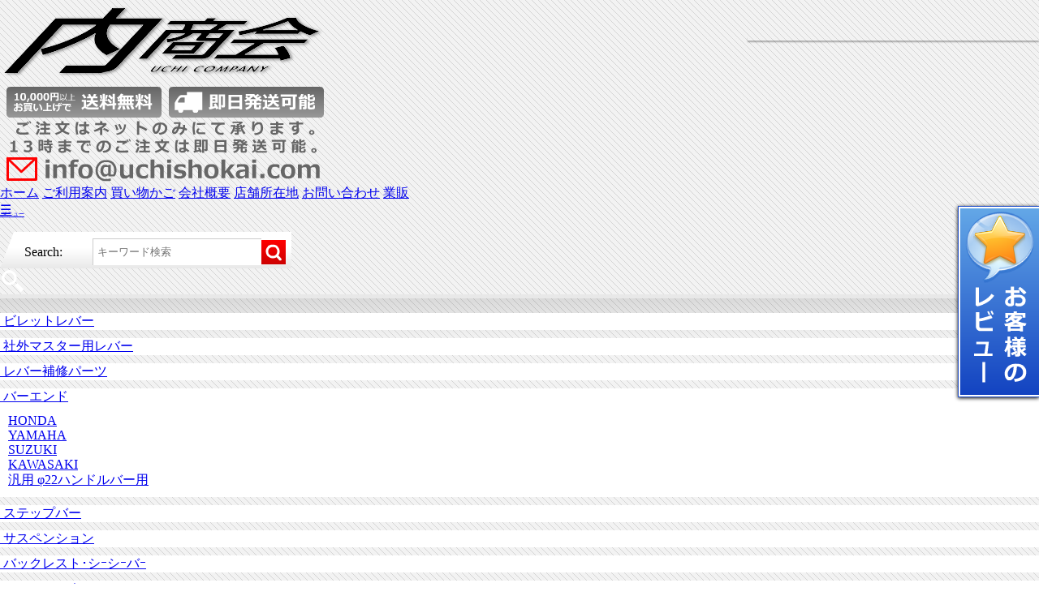

--- FILE ---
content_type: text/html; charset=UTF-8
request_url: https://www.uchishokai.com/shop-description.php?ID=15542922179
body_size: 11058
content:
<!DOCTYPE html>
<html>
<head>
<meta http-equiv='Content-Type' content='text/html; charset=UTF-8'>
<meta name='Generator' content='Notepad & brains, by A Touch of Tensai - www.atouchoftensai.com'>
<meta name='Keywords' content="内商会 バイクパーツ総合商社 :　U-KANAYA レバー バイクレバー U-CP　バイク　レバー　バイク　レバー　バイク　レバー　バイク　レバー　バイク　レバー　バイク　レバー　バイク　レバー　バイク　レバー　サスペンション バイクサスペンション アルミビレット バックレスト シーシーバー オリジナルマフラー フランジ バーエンド バックステップ マフラー ブレーキローダー HONDA YAMAHA SUZUKI KAWASAKI BMW DUCATI TRIUMPH BUELL APRILIA MOTO GUZZI KTM Harley-Davidson　CB400SF CB1300SF CBR1000RR VFR8000 CBR400R CBR250R PCX GROM MT-01 XJR1300 YZF-R1 MT-09 MT-07 XJR400R GSX1300R 隼 GSX-R1000 GSR400 GSR250 グラストラッカー ZX-14R ZX-14 ZZR1100 ZRX1200 ZRX1200R ZRX1200DAEG DAEG Z1000 ゼファー1100 GPZ900R ニンジャ　Ninja ZX-10R Z750 ゼファー750 ZX-6R Ninja400 ゼファー400 ゼファーχ バリオス Ninja250 ニンジャ250 KLX250 Dトラッカー サスペンション アルミビレットレバーHONDA ローダウンサスペンション バックレスト・シーシーバー U-CP ユーシーピー オリジナルマフラー ビッグスクーター用カスタムパーツ アルミビレットレバーYAMAHA アルミビレットレバーSUZUKI アルミビレットレバーKAWASAKI アルミビレットレバーBMW アルミビレットレバーDUCATI アルミビレットレバーTRIUMPH アルミビレットレバーBuell アルミビレットレバーaprillia アルミビレットレバーMOTO GUZZI アルミビレットレバーKTM フランジ ecommerce, open source, shop, online shopping アルミレバー レバー 北九州　バイクレバー　ハーレー レバー　CBR250RR　MC51">
<meta name='Description' content="内商会｜バイクパーツ総合商社 :　U-KANAYA レバー バイクレバー U-CP　サスペンション バイクサスペンション アルミビレット バックレスト シーシーバー オリジナルマフラー フランジ バーエンド バックステップ マフラー ブレーキローター HONDA YAMAHA SUZUKI KAWASAKI BMW DUCATI TRIUMPH BUELL APRILIA MOTO GUZZI KTM ハーレーダビッドソン　Harley-Davidson　CB400SF CB1300SF CBR1000RR VFR8000 CBR400R CBR250R PCX GROM MT-01 XJR1300 YZF-R1 MT-09 MT-07 XJR400R GSX1300R 隼 GSX-R1000 GSR400 GSR250 グラストラッカー ZX-14R ZX-14 ZZR1100 ZRX1200 ZRX1200R ZRX1200DAEG DAEG Z1000 ゼファー1100 GPZ900R ニンジャ　Ninja ZX-10R Z750 ゼファー750 ZX-6R Ninja400 ゼファー400 ゼファーχ バリオス Ninja250 ニンジャ250 KLX250 Dトラッカー ハーレー レバー　CBR250RR　MC51">
<title>内商会 &nbsp;【&nbsp; U-KANAYA アルミバーエンド ZRX1100 専用 ( バーエンド KAWASAKI ) &nbsp;】&nbsp; U-KANAYAレバー　U-CP</title>
<meta name="viewport" content="initial-scale=1,user-scalable=yes,width=device-width,height=device-height">
<script src=scripts/jquery.js></script>
<script src=scripts/jquery.cycle2.min.js type=text/javascript></script>
<script src=scripts/jquery.cycle2.carousel.min.js type=text/javascript></script>
<script src=scripts/jquery.cycle2.center.min.js type=text/javascript></script>
<script type=text/javascript src=scripts/jquery.carouFredSel.js></script>
<script src=scripts/jquery.sticky.js type=text/javascript></script>
<script type="text/javascript" src="scripts/makermodeljs.php"></script>
<LINK REL=stylesheet TYPE=text/css HREF=scripts/stylesheet.css>
<script src="https://js.stripe.com/v3/"></script>

<link rel="shortcut icon" href="favicon.ico" type="image/x-icon">
<link rel="icon" href="favicon.ico" type="image/x-icon">

<!-- Google tag (gtag.js) -->
<script async src="https://www.googletagmanager.com/gtag/js?id=G-X7JRG788NJ"></script>
<script>
  window.dataLayer = window.dataLayer || [];
  function gtag(){dataLayer.push(arguments);}
  gtag('js', new Date());

  gtag('config', 'G-X7JRG788NJ');
</script>

</head>
<body marginwidth=0 marginheight=0 style='background: url(images/background.gif);'>
<script type="text/javascript">
<!--
    function toggle_visibility(id) {
       var e = document.getElementById(id);
       if(e.style.display == 'block')
          e.style.display = 'none';
       else
          e.style.display = 'block';
    }
//-->
</script>

	<div id=MinimenuDiv style='display: none; position: fixed; left: 15%; z-index: 99; width: 100%;overflow-y:scroll; top: 0; bottom:0;'>
				<div style='width: 100%; margin: 0 auto; box-shadow: 0px 0px 5px rgba(0,0,0,0.3); -moz-box-shadow: 0px 0px 5px rgba(0,0,0,0.3); -webkit-box-shadow: 0px 0px 5px rgba(0,0,0,0.3);'>
			<div id=headermenumini>
			<a href=index.php>ホーム</a>
			<a id=Minimenu1Button href=#here style='font-weight: bold;'>〇 商品カテゴリー</a>
				<div id=Minimenu1Div style='display:none;'>
			<a href=#here id=Miniminimenu1Button class=subminimenu >&nbsp;● ビレットレバー</a>
<div id=Miniminimenu1Div style='display:none;'>	<a class=subminimenu href='shop-category.php?SubCat=1' style='background: #cc0000;'>&nbsp; &nbsp; HONDA</a>
		<a class=subminimenu href='shop-category.php?SubCat=2' style='background: #cc0000;'>&nbsp; &nbsp; YAMAHA</a>
		<a class=subminimenu href='shop-category.php?SubCat=3' style='background: #cc0000;'>&nbsp; &nbsp; SUZUKI</a>
		<a class=subminimenu href='shop-category.php?SubCat=4' style='background: #cc0000;'>&nbsp; &nbsp; KAWASAKI</a>
		<a class=subminimenu href='shop-category.php?SubCat=5' style='background: #cc0000;'>&nbsp; &nbsp; BMW</a>
		<a class=subminimenu href='shop-category.php?SubCat=6' style='background: #cc0000;'>&nbsp; &nbsp; DUCATI</a>
		<a class=subminimenu href='shop-category.php?SubCat=7' style='background: #cc0000;'>&nbsp; &nbsp; TRIUMPH</a>
		<a class=subminimenu href='shop-category.php?SubCat=8' style='background: #cc0000;'>&nbsp; &nbsp; BUELL</a>
		<a class=subminimenu href='shop-category.php?SubCat=9' style='background: #cc0000;'>&nbsp; &nbsp; APRILIA</a>
		<a class=subminimenu href='shop-category.php?SubCat=11' style='background: #cc0000;'>&nbsp; &nbsp; KTM</a>
		<a class=subminimenu href='shop-category.php?SubCat=83' style='background: #cc0000;'>&nbsp; &nbsp; HARLEY-DAVIDSON</a>
		<a class=subminimenu href='shop-category.php?SubCat=98' style='background: #cc0000;'>&nbsp; &nbsp; Husqvarna</a>
		<a class=subminimenu href='shop-category.php?SubCat=119' style='background: #cc0000;'>&nbsp; &nbsp; Royal Enfield</a>
		<a class=subminimenu href='shop-category.php?SubCat=108' style='background: #cc0000;'>&nbsp; &nbsp; ★レバーカラーシミュレーション★</a>
		<a class=subminimenu href='shop-category.php?SubCat=109' style='background: #cc0000;'>&nbsp; &nbsp; ★取付画像★</a>
	</div><a href=#here id=Miniminimenu16Button class=subminimenu >&nbsp;● 社外マスター用レバー</a>
<div id=Miniminimenu16Div style='display:none;'>	<a class=subminimenu href='shop-category.php?SubCat=30' style='background: #cc0000;'>&nbsp; &nbsp; NISSINラジアルマスター用</a>
		<a class=subminimenu href='shop-category.php?SubCat=31' style='background: #cc0000;'>&nbsp; &nbsp; NISSINタンク別体式横型用</a>
	</div><a href=#here id=Miniminimenu13Button class=subminimenu >&nbsp;● レバー補修パーツ</a>
<div id=Miniminimenu13Div style='display:none;'>	<a class=subminimenu href='shop-category.php?SubCat=56' style='background: #cc0000;'>&nbsp; &nbsp; 取付アタッチメント</a>
		<a class=subminimenu href='shop-category.php?SubCat=65' style='background: #cc0000;'>&nbsp; &nbsp; スタンダードタイプレバー用</a>
		<a class=subminimenu href='shop-category.php?SubCat=66' style='background: #cc0000;'>&nbsp; &nbsp; ツーリングタイプレバー用</a>
		<a class=subminimenu href='shop-category.php?SubCat=71' style='background: #cc0000;'>&nbsp; &nbsp; 新 可倒式Rタイプレバー用</a>
		<a class=subminimenu href='shop-category.php?SubCat=70' style='background: #cc0000;'>&nbsp; &nbsp; 新 GPタイプレバー用</a>
		<a class=subminimenu href='shop-category.php?SubCat=99' style='background: #cc0000;'>&nbsp; &nbsp; 新 ホイールタイプレバー用</a>
		<a class=subminimenu href='shop-category.php?SubCat=107' style='background: #cc0000;'>&nbsp; &nbsp; クイックタイプレバー用</a>
		<a class=subminimenu href='shop-category.php?SubCat=84' style='background: #cc0000;'>&nbsp; &nbsp; ストリートタイプレバー用</a>
		<a class=subminimenu href='shop-category.php?SubCat=52' style='background: #cc0000;'>&nbsp; &nbsp; ノーマルタイプレバー用</a>
		<a class=subminimenu href='shop-category.php?SubCat=53' style='background: #cc0000;'>&nbsp; &nbsp; 旧 GPタイプレバー用</a>
		<a class=subminimenu href='shop-category.php?SubCat=55' style='background: #cc0000;'>&nbsp; &nbsp; 旧 可倒式Rタイプレバー用</a>
		<a class=subminimenu href='shop-category.php?SubCat=57' style='background: #cc0000;'>&nbsp; &nbsp; 旧 ホイールタイプレバー用</a>
		<a class=subminimenu href='shop-category.php?SubCat=110' style='background: #cc0000;'>&nbsp; &nbsp; ピストンプッシュロッド</a>
		<a class=subminimenu href='shop-category.php?SubCat=111' style='background: #cc0000;'>&nbsp; &nbsp; レバー交換用専用ソケット</a>
		<a class=subminimenu href='shop-category.php?SubCat=85' style='background: #cc0000;'>&nbsp; &nbsp; ★レバー組立説明書★</a>
	</div><a href=#here id=Miniminimenu24Button class=subminimenu >&nbsp;● バーエンド</a>
<div id=Miniminimenu24Div style='display:none;'>	<a class=subminimenu href='shop-category.php?SubCat=78' style='background: #cc0000;'>&nbsp; &nbsp; HONDA</a>
		<a class=subminimenu href='shop-category.php?SubCat=79' style='background: #cc0000;'>&nbsp; &nbsp; YAMAHA</a>
		<a class=subminimenu href='shop-category.php?SubCat=80' style='background: #cc0000;'>&nbsp; &nbsp; SUZUKI</a>
		<a class=subminimenu href='shop-category.php?SubCat=81' style='background: #cc0000;'>&nbsp; &nbsp; KAWASAKI</a>
		<a class=subminimenu href='shop-category.php?SubCat=82' style='background: #cc0000;'>&nbsp; &nbsp; 汎用 φ22ハンドルバー用</a>
	</div><a href=#here id=Miniminimenu41Button class=subminimenu >&nbsp;● ステップバー</a>
<div id=Miniminimenu41Div style='display:none;'>	<a class=subminimenu href='shop-category.php?SubCat=102' style='background: #cc0000;'>&nbsp; &nbsp; HONDA</a>
		<a class=subminimenu href='shop-category.php?SubCat=103' style='background: #cc0000;'>&nbsp; &nbsp; YAMAHA</a>
		<a class=subminimenu href='shop-category.php?SubCat=104' style='background: #cc0000;'>&nbsp; &nbsp; KAWASAKI(ステップピンφ8)</a>
		<a class=subminimenu href='shop-category.php?SubCat=105' style='background: #cc0000;'>&nbsp; &nbsp; KAWASAKI(ステップピンφ12)</a>
		<a class=subminimenu href='shop-category.php?SubCat=106' style='background: #cc0000;'>&nbsp; &nbsp; ★適合表★</a>
	</div><a href=#here id=Miniminimenu2Button class=subminimenu >&nbsp;● サスペンション</a>
<div id=Miniminimenu2Div style='display:none;'>	<a class=subminimenu href='shop-category.php?SubCat=12' style='background: #cc0000;'>&nbsp; &nbsp; HONDA</a>
		<a class=subminimenu href='shop-category.php?SubCat=13' style='background: #cc0000;'>&nbsp; &nbsp; YAMAHA</a>
		<a class=subminimenu href='shop-category.php?SubCat=14' style='background: #cc0000;'>&nbsp; &nbsp; SUZUKI</a>
		<a class=subminimenu href='shop-category.php?SubCat=15' style='background: #cc0000;'>&nbsp; &nbsp; KAWASAKI</a>
	</div><a href=#here id=Miniminimenu3Button class=subminimenu >&nbsp;● バックレスト･シｰシｰバｰ</a>
<div id=Miniminimenu3Div style='display:none;'>	<a class=subminimenu href='shop-category.php?SubCat=16' style='background: #cc0000;'>&nbsp; &nbsp; HONDA</a>
		<a class=subminimenu href='shop-category.php?SubCat=17' style='background: #cc0000;'>&nbsp; &nbsp; YAMAHA</a>
		<a class=subminimenu href='shop-category.php?SubCat=18' style='background: #cc0000;'>&nbsp; &nbsp; SUZUKI</a>
		<a class=subminimenu href='shop-category.php?SubCat=19' style='background: #cc0000;'>&nbsp; &nbsp; KAWASAKI</a>
	</div><a href=#here id=Miniminimenu39Button class=subminimenu >&nbsp;● エアファンネル</a>
<div id=Miniminimenu39Div style='display:none;'>	<a class=subminimenu href='shop-category.php?Cat=39' style='background: #cc0000;'>&nbsp; &nbsp; 全ての商品 >></a></div><a href=#here id=Miniminimenu23Button class=subminimenu >&nbsp;● フランジ</a>
<div id=Miniminimenu23Div style='display:none;'>	<a class=subminimenu href='shop-category.php?SubCat=58' style='background: #cc0000;'>&nbsp; &nbsp; カワサキ中型車用</a>
		<a class=subminimenu href='shop-category.php?SubCat=59' style='background: #cc0000;'>&nbsp; &nbsp; カワサキ大型車用</a>
	</div><a href=#here id=Miniminimenu32Button class=subminimenu >&nbsp;● ハンドルクランプ</a>
<div id=Miniminimenu32Div style='display:none;'>	<a class=subminimenu href='shop-category.php?Cat=32' style='background: #cc0000;'>&nbsp; &nbsp; 全ての商品 >></a></div><a href=#here id=Miniminimenu31Button class=subminimenu >&nbsp;● フォークガード</a>
<div id=Miniminimenu31Div style='display:none;'>	<a class=subminimenu href='shop-category.php?SubCat=67' style='background: #cc0000;'>&nbsp; &nbsp; HONDA</a>
		<a class=subminimenu href='shop-category.php?SubCat=68' style='background: #cc0000;'>&nbsp; &nbsp; YAMAHA</a>
		<a class=subminimenu href='shop-category.php?SubCat=72' style='background: #cc0000;'>&nbsp; &nbsp; SUZUKI</a>
		<a class=subminimenu href='shop-category.php?SubCat=69' style='background: #cc0000;'>&nbsp; &nbsp; KAWASAKI</a>
	</div><a href=#here id=Miniminimenu33Button class=subminimenu >&nbsp;● フェンダーレスキット</a>
<div id=Miniminimenu33Div style='display:none;'>	<a class=subminimenu href='shop-category.php?SubCat=75' style='background: #cc0000;'>&nbsp; &nbsp; ZRX400</a>
		<a class=subminimenu href='shop-category.php?SubCat=96' style='background: #cc0000;'>&nbsp; &nbsp; ゼファー400χ</a>
		<a class=subminimenu href='shop-category.php?SubCat=97' style='background: #cc0000;'>&nbsp; &nbsp; CB400SF VTEC SPEC Ⅲ / CB400SB / CB400Revo</a>
	</div><a href=#here id=Miniminimenu25Button class=subminimenu >&nbsp;● エンジンカバー</a>
<div id=Miniminimenu25Div style='display:none;'>	<a class=subminimenu href='shop-category.php?Cat=25' style='background: #cc0000;'>&nbsp; &nbsp; 全ての商品 >></a></div><a href=#here id=Miniminimenu10Button class=subminimenu >&nbsp;● サイドバッグサポート</a>
<div id=Miniminimenu10Div style='display:none;'>	<a class=subminimenu href='shop-category.php?Cat=10' style='background: #cc0000;'>&nbsp; &nbsp; 全ての商品 >></a></div><a href=#here id=Miniminimenu4Button class=subminimenu >&nbsp;● オリジナルマフラー</a>
<div id=Miniminimenu4Div style='display:none;'>	<a class=subminimenu href='shop-category.php?SubCat=47' style='background: #cc0000;'>&nbsp; &nbsp; HONDA</a>
		<a class=subminimenu href='shop-category.php?SubCat=48' style='background: #cc0000;'>&nbsp; &nbsp; YAMAHA</a>
		<a class=subminimenu href='shop-category.php?SubCat=49' style='background: #cc0000;'>&nbsp; &nbsp; SUZUKI</a>
		<a class=subminimenu href='shop-category.php?SubCat=50' style='background: #cc0000;'>&nbsp; &nbsp; KAWASAKI</a>
		<a class=subminimenu href='shop-category.php?SubCat=51' style='background: #cc0000;'>&nbsp; &nbsp; 汎用サイレンサー</a>
		<a class=subminimenu href='shop-category.php?SubCat=63' style='background: #cc0000;'>&nbsp; &nbsp; テールパイプ</a>
		<a class=subminimenu href='shop-category.php?SubCat=101' style='background: #cc0000;'>&nbsp; &nbsp; エキゾーストパイプ</a>
	</div><a href=#here id=Miniminimenu6Button class=subminimenu >&nbsp;● アメリカンマフラー</a>
<div id=Miniminimenu6Div style='display:none;'>	<a class=subminimenu href='shop-category.php?SubCat=60' style='background: #cc0000;'>&nbsp; &nbsp; HONDA</a>
		<a class=subminimenu href='shop-category.php?SubCat=61' style='background: #cc0000;'>&nbsp; &nbsp; YAMAHA</a>
		<a class=subminimenu href='shop-category.php?SubCat=121' style='background: #cc0000;'>&nbsp; &nbsp; SUZUKI</a>
		<a class=subminimenu href='shop-category.php?SubCat=62' style='background: #cc0000;'>&nbsp; &nbsp; KAWASAKI</a>
	</div><a href=#here id=Miniminimenu11Button class=subminimenu >&nbsp;● エンジンガード</a>
<div id=Miniminimenu11Div style='display:none;'>	<a class=subminimenu href='shop-category.php?Cat=11' style='background: #cc0000;'>&nbsp; &nbsp; 全ての商品 >></a></div><a href=#here id=Miniminimenu27Button class=subminimenu >&nbsp;● マスターオイルタンク</a>
<div id=Miniminimenu27Div style='display:none;'>	<a class=subminimenu href='shop-category.php?Cat=27' style='background: #cc0000;'>&nbsp; &nbsp; 全ての商品 >></a></div><a href=#here id=Miniminimenu37Button class=subminimenu >&nbsp;● ﾏｽﾀｰｼﾘﾝﾀﾞｰﾀﾝｸｶﾊﾞｰ</a>
<div id=Miniminimenu37Div style='display:none;'>	<a class=subminimenu href='shop-category.php?SubCat=93' style='background: #cc0000;'>&nbsp; &nbsp; HONDA</a>
		<a class=subminimenu href='shop-category.php?SubCat=94' style='background: #cc0000;'>&nbsp; &nbsp; YAMAHA</a>
		<a class=subminimenu href='shop-category.php?SubCat=95' style='background: #cc0000;'>&nbsp; &nbsp; KAWASAKI</a>
	</div><a href=#here id=Miniminimenu35Button class=subminimenu >&nbsp;● NISSINﾏｽﾀｰﾀﾝｸ用ｷｬｯﾌﾟ</a>
<div id=Miniminimenu35Div style='display:none;'>	<a class=subminimenu href='shop-category.php?SubCat=91' style='background: #cc0000;'>&nbsp; &nbsp; ブレーキマスタータンク用</a>
		<a class=subminimenu href='shop-category.php?SubCat=92' style='background: #cc0000;'>&nbsp; &nbsp; クラッチマスタータンク用</a>
	</div><a href=#here id=Miniminimenu38Button class=subminimenu >&nbsp;● ﾐﾗｰﾎｰﾙｶﾊﾞｰﾎﾞﾙﾄ</a>
<div id=Miniminimenu38Div style='display:none;'>	<a class=subminimenu href='shop-category.php?Cat=38' style='background: #cc0000;'>&nbsp; &nbsp; 全ての商品 >></a></div><a href=#here id=Miniminimenu28Button class=subminimenu >&nbsp;● ローダウンリンク</a>
<div id=Miniminimenu28Div style='display:none;'>	<a class=subminimenu href='shop-category.php?Cat=28' style='background: #cc0000;'>&nbsp; &nbsp; 全ての商品 >></a></div><a href=#here id=Miniminimenu30Button class=subminimenu >&nbsp;● ラジエターガード</a>
<div id=Miniminimenu30Div style='display:none;'>	<a class=subminimenu href='shop-category.php?Cat=30' style='background: #cc0000;'>&nbsp; &nbsp; 全ての商品 >></a></div><a href=#here id=Miniminimenu12Button class=subminimenu >&nbsp;● ディスクローター</a>
<div id=Miniminimenu12Div style='display:none;'>	<a class=subminimenu href='shop-category.php?SubCat=117' style='background: #cc0000;'>&nbsp; &nbsp; HONDA</a>
		<a class=subminimenu href='shop-category.php?SubCat=115' style='background: #cc0000;'>&nbsp; &nbsp; YAMAHA</a>
		<a class=subminimenu href='shop-category.php?SubCat=116' style='background: #cc0000;'>&nbsp; &nbsp; KAWASAKI</a>
	</div><a href=#here id=Miniminimenu40Button class=subminimenu >&nbsp;● スマホホルダー</a>
<div id=Miniminimenu40Div style='display:none;'>	<a class=subminimenu href='shop-category.php?Cat=40' style='background: #cc0000;'>&nbsp; &nbsp; 全ての商品 >></a></div><a href=#here id=Miniminimenu44Button class=subminimenu >&nbsp;● バイク用ホーン</a>
<div id=Miniminimenu44Div style='display:none;'>	<a class=subminimenu href='shop-category.php?Cat=44' style='background: #cc0000;'>&nbsp; &nbsp; 全ての商品 >></a></div>
				</div>
			<a href=information.php>ご利用案内</a>
			<a href=shop-checkout.php>買い物かご</a>
			<a href=company.php>会社概要</a>
			<a href=access.php>店舗所在地</a>
			<a href=contact.php>お問い合わせ</a>
			<a href=trade.php>業販</a>
			<a href=impression.php>お客様のレビュー</a>
			</div>
<script>
$('#Minimenu1Button').click(function () {
	$('#Minimenu1Div').toggle('slow');
});
$('#Miniminimenu1Button').click(function () {	$('#Miniminimenu1Div').toggle('slow');	});
$('#Miniminimenu16Button').click(function () {	$('#Miniminimenu16Div').toggle('slow');	});
$('#Miniminimenu13Button').click(function () {	$('#Miniminimenu13Div').toggle('slow');	});
$('#Miniminimenu24Button').click(function () {	$('#Miniminimenu24Div').toggle('slow');	});
$('#Miniminimenu41Button').click(function () {	$('#Miniminimenu41Div').toggle('slow');	});
$('#Miniminimenu2Button').click(function () {	$('#Miniminimenu2Div').toggle('slow');	});
$('#Miniminimenu3Button').click(function () {	$('#Miniminimenu3Div').toggle('slow');	});
$('#Miniminimenu39Button').click(function () {	$('#Miniminimenu39Div').toggle('slow');	});
$('#Miniminimenu23Button').click(function () {	$('#Miniminimenu23Div').toggle('slow');	});
$('#Miniminimenu32Button').click(function () {	$('#Miniminimenu32Div').toggle('slow');	});
$('#Miniminimenu31Button').click(function () {	$('#Miniminimenu31Div').toggle('slow');	});
$('#Miniminimenu33Button').click(function () {	$('#Miniminimenu33Div').toggle('slow');	});
$('#Miniminimenu25Button').click(function () {	$('#Miniminimenu25Div').toggle('slow');	});
$('#Miniminimenu10Button').click(function () {	$('#Miniminimenu10Div').toggle('slow');	});
$('#Miniminimenu4Button').click(function () {	$('#Miniminimenu4Div').toggle('slow');	});
$('#Miniminimenu6Button').click(function () {	$('#Miniminimenu6Div').toggle('slow');	});
$('#Miniminimenu11Button').click(function () {	$('#Miniminimenu11Div').toggle('slow');	});
$('#Miniminimenu27Button').click(function () {	$('#Miniminimenu27Div').toggle('slow');	});
$('#Miniminimenu37Button').click(function () {	$('#Miniminimenu37Div').toggle('slow');	});
$('#Miniminimenu35Button').click(function () {	$('#Miniminimenu35Div').toggle('slow');	});
$('#Miniminimenu38Button').click(function () {	$('#Miniminimenu38Div').toggle('slow');	});
$('#Miniminimenu28Button').click(function () {	$('#Miniminimenu28Div').toggle('slow');	});
$('#Miniminimenu30Button').click(function () {	$('#Miniminimenu30Div').toggle('slow');	});
$('#Miniminimenu12Button').click(function () {	$('#Miniminimenu12Div').toggle('slow');	});
$('#Miniminimenu40Button').click(function () {	$('#Miniminimenu40Div').toggle('slow');	});
$('#Miniminimenu44Button').click(function () {	$('#Miniminimenu44Div').toggle('slow');	});

</script>
		</div>
		</div>

		
	<div id=header>
 <div id=center>
  <div id=headerwrapper>
	<div id=header1><a href=index.php><img src=images/logo.png style='display: inline-block;'></a></div>
	<div id=header2><a href=contact.php class=flickout><img src=images/header.png style='display: inline-block;'></a></div>
  </div>
 </div> 
</div>

<div id=menusticky>
<div id=menu>
 <div id=center>
  <div id=menuwrapper>

	<div id=menu1>
		<div id=headermenu>
		<a href=index.php>ホーム</a>
		<a href=information.php>ご利用案内</a>
		<a href=shop-checkout.php>買い物かご</a>
		<a href=company.php>会社概要</a>
		<a href=access.php>店舗所在地</a>
		<a href=contact.php>お問い合わせ</a>
		<a href=trade.php>業販</a>
		</div>

		<a id=MinimenuButton href=#here>&#9776;<span style='font-size: 7px; height: 10px; line-height: 10px; position: relative; top: -16px;'><br>&nbsp;メニュー</span></a>
<script>
$('#MinimenuButton').click(function () {
	$('#MinimenuDiv').toggle('slow');
});
</script>
	
	</div>
	<div id=menu2>
		<div id=searchbox>
		<form accept-charset=utf-8 action="shop-search.php" method="post" enctype="multipart/form-data" name="searchform" style='width: auto; margin: 0;'>
		<table width=359 height=45 cellpadding=0 cellspacing=0 style='background: url(images/searchbackground.png) no-repeat top right;'>
		<tr><td height=5></td></tr>
		<tr><td width=30></td>
		<td><font style='font-size: 1.0em; font-family: Verdana;'>Search: </font></td>
		<td width=200>
		<input id=keywordsearchinput type=text name=keyword placeholder='キーワード検索' style='padding-left: 5px;  width: 200px; height: 30px; display: block; border: 0px; border-top: #cccccc 1px solid; border-left: #cccccc 1px solid; font-family: Meiryo;'  >
		</td>
		<td width=30><input type=image src=images/button-search.png style='width: 30px; height: 30px; display: block;'></td>
		<td width=7></td>
		</tr>
		</table>
<div style='position: absolute; z-index: 99; right: 0px; top: 45px; box-shadow: 0px 2px 2px rgba(0,0,0,0.3);'>
<div id=modelsearchDiv style='display: none;'>
<table width=359 height=45 cellpadding=0 cellspacing=0 style='background: url(images/background-searchdropdown.png) repeat-x top right;'>
<tr>
<td align=right>
<select name="maker" size="1" style='width: 100px; font-family: Meiryo;'
onchange="setOptions1(document.searchform.maker.options[document.searchform.maker.selectedIndex].value);">
<option value=" " selected="selected">メーカー</option><option value="HONDA">HONDA</option>
<option value="YAMAHA">YAMAHA</option>
<option value="SUZUKI">SUZUKI</option>
<option value="KAWASAKI">KAWASAKI</option>
<option value="BMW">BMW</option>
<option value="DUCATI">DUCATI</option>
<option value="TRIUMPH">TRIUMPH</option>
<option value="BUELL">BUELL</option>
<option value="APRILIA">APRILIA</option>
<option value="KTM">KTM</option>
<option value="HARLEY-DAVIDSON">HARLEY-DAVIDSON</option>
<option value="Husqvarna">Husqvarna</option>
<option value="Royal Enfield">Royal Enfield</option>
<option value="★レバーカラーシミュレーション★">★レバーカラーシミュレーション★</option>
</select>&nbsp;
<select name="cc" size="1" style='width: 70px; font-family: Meiryo;'
onchange="setOptions2(document.searchform.cc.options[document.searchform.cc.selectedIndex].value);">
<option value=" " style="">排気量</option>
</select>&nbsp;
<select name="model" size="1" style='width: 150px; font-family: Meiryo;'>
<option value=" " style="">車種</option>
</select>
</td>
<td width=7></td>
</tr>
</table>
</div>
<div style='height: 5px; width: 359px;'><a id=modelsearchButton href=#here class=searchdropdown><img src=images/nothing.gif width=359 height=5 style='display: block;'></a></div>
</div>
</form>
		</div>
		<div id=searchboxmini>
		<a href=shop-search.php class=flickout><img src=images/icon-search.png style='display: block;'></a>
		</div>
	</div>
  </div>
 </div> 
</div>
</div>

<script>
$(function () { 
		$("#modelsearchDiv").toggle(1000).delay(15000).toggle(2000);	
});
$("#modelsearchButton").click(function () {
	$("#modelsearchDiv").toggle("slow");
});
$("#keywordsearchinput").click(function () {
	$("#modelsearchDiv").toggle("slow");
});

</script>

<div style='height: 5px; background: #e8e8e8;'></div>

<DIV style='background: url(images/background-main.png) repeat-x top center;'>

<br>

<div id=center>


 <div id=bodywrapper>

   <div id=marginleft>
   
<div class=round5 style='background: white;'>
<a id=Cat1Button class=menubox href=#here>&nbsp;ビレットレバー</a>
<script>
$("#Cat1Button").click(function () {
	$("#Cat1Div").toggle("slow");
});
</script>
	<div id=Cat1Div style='display: none; padding: 10px;'>
	<a class=subcategory href="shop-category.php?SubCat=1">HONDA</a><br>
		<a class=subcategory href="shop-category.php?SubCat=2">YAMAHA</a><br>
		<a class=subcategory href="shop-category.php?SubCat=3">SUZUKI</a><br>
		<a class=subcategory href="shop-category.php?SubCat=4">KAWASAKI</a><br>
		<a class=subcategory href="shop-category.php?SubCat=5">BMW</a><br>
		<a class=subcategory href="shop-category.php?SubCat=6">DUCATI</a><br>
		<a class=subcategory href="shop-category.php?SubCat=7">TRIUMPH</a><br>
		<a class=subcategory href="shop-category.php?SubCat=8">BUELL</a><br>
		<a class=subcategory href="shop-category.php?SubCat=9">APRILIA</a><br>
		<a class=subcategory href="shop-category.php?SubCat=11">KTM</a><br>
		<a class=subcategory href="shop-category.php?SubCat=83">HARLEY-DAVIDSON</a><br>
		<a class=subcategory href="shop-category.php?SubCat=98">Husqvarna</a><br>
		<a class=subcategory href="shop-category.php?SubCat=119">Royal Enfield</a><br>
		<a class=subcategory href="shop-category.php?SubCat=108">★レバーカラーシミュレーション★</a><br>
		<a class=subcategory href="shop-category.php?SubCat=109">★取付画像★</a><br>
		</div>
</div>
<img src=images/nothing.gif width=1 height=10 style='display: block;'>

<div class=round5 style='background: white;'>
<a id=Cat16Button class=menubox href=#here>&nbsp;社外マスター用レバー</a>
<script>
$("#Cat16Button").click(function () {
	$("#Cat16Div").toggle("slow");
});
</script>
	<div id=Cat16Div style='display: none; padding: 10px;'>
	<a class=subcategory href="shop-category.php?SubCat=30">NISSINラジアルマスター用</a><br>
		<a class=subcategory href="shop-category.php?SubCat=31">NISSINタンク別体式横型用</a><br>
		</div>
</div>
<img src=images/nothing.gif width=1 height=10 style='display: block;'>

<div class=round5 style='background: white;'>
<a id=Cat13Button class=menubox href=#here>&nbsp;レバー補修パーツ</a>
<script>
$("#Cat13Button").click(function () {
	$("#Cat13Div").toggle("slow");
});
</script>
	<div id=Cat13Div style='display: none; padding: 10px;'>
	<a class=subcategory href="shop-category.php?SubCat=56">取付アタッチメント</a><br>
		<a class=subcategory href="shop-category.php?SubCat=65">スタンダードタイプレバー用</a><br>
		<a class=subcategory href="shop-category.php?SubCat=66">ツーリングタイプレバー用</a><br>
		<a class=subcategory href="shop-category.php?SubCat=71">新 可倒式Rタイプレバー用</a><br>
		<a class=subcategory href="shop-category.php?SubCat=70">新 GPタイプレバー用</a><br>
		<a class=subcategory href="shop-category.php?SubCat=99">新 ホイールタイプレバー用</a><br>
		<a class=subcategory href="shop-category.php?SubCat=107">クイックタイプレバー用</a><br>
		<a class=subcategory href="shop-category.php?SubCat=84">ストリートタイプレバー用</a><br>
		<a class=subcategory href="shop-category.php?SubCat=52">ノーマルタイプレバー用</a><br>
		<a class=subcategory href="shop-category.php?SubCat=53">旧 GPタイプレバー用</a><br>
		<a class=subcategory href="shop-category.php?SubCat=55">旧 可倒式Rタイプレバー用</a><br>
		<a class=subcategory href="shop-category.php?SubCat=57">旧 ホイールタイプレバー用</a><br>
		<a class=subcategory href="shop-category.php?SubCat=110">ピストンプッシュロッド</a><br>
		<a class=subcategory href="shop-category.php?SubCat=111">レバー交換用専用ソケット</a><br>
		<a class=subcategory href="shop-category.php?SubCat=85">★レバー組立説明書★</a><br>
		</div>
</div>
<img src=images/nothing.gif width=1 height=10 style='display: block;'>

<div class=round5 style='background: white;'>
<a id=Cat24Button class=menubox href=#here>&nbsp;バーエンド</a>
<script>
$("#Cat24Button").click(function () {
	$("#Cat24Div").toggle("slow");
});
</script>
	<div id=Cat24Div style='display: block; padding: 10px;'>
	<a class=subcategory href="shop-category.php?SubCat=78">HONDA</a><br>
		<a class=subcategory href="shop-category.php?SubCat=79">YAMAHA</a><br>
		<a class=subcategory href="shop-category.php?SubCat=80">SUZUKI</a><br>
		<a class=subcategory href="shop-category.php?SubCat=81">KAWASAKI</a><br>
		<a class=subcategory href="shop-category.php?SubCat=82">汎用 φ22ハンドルバー用</a><br>
		</div>
</div>
<img src=images/nothing.gif width=1 height=10 style='display: block;'>

<div class=round5 style='background: white;'>
<a id=Cat41Button class=menubox href=#here>&nbsp;ステップバー</a>
<script>
$("#Cat41Button").click(function () {
	$("#Cat41Div").toggle("slow");
});
</script>
	<div id=Cat41Div style='display: none; padding: 10px;'>
	<a class=subcategory href="shop-category.php?SubCat=102">HONDA</a><br>
		<a class=subcategory href="shop-category.php?SubCat=103">YAMAHA</a><br>
		<a class=subcategory href="shop-category.php?SubCat=104">KAWASAKI(ステップピンφ8)</a><br>
		<a class=subcategory href="shop-category.php?SubCat=105">KAWASAKI(ステップピンφ12)</a><br>
		<a class=subcategory href="shop-category.php?SubCat=106">★適合表★</a><br>
		</div>
</div>
<img src=images/nothing.gif width=1 height=10 style='display: block;'>

<div class=round5 style='background: white;'>
<a id=Cat2Button class=menubox href=#here>&nbsp;サスペンション</a>
<script>
$("#Cat2Button").click(function () {
	$("#Cat2Div").toggle("slow");
});
</script>
	<div id=Cat2Div style='display: none; padding: 10px;'>
	<a class=subcategory href="shop-category.php?SubCat=12">HONDA</a><br>
		<a class=subcategory href="shop-category.php?SubCat=13">YAMAHA</a><br>
		<a class=subcategory href="shop-category.php?SubCat=14">SUZUKI</a><br>
		<a class=subcategory href="shop-category.php?SubCat=15">KAWASAKI</a><br>
		</div>
</div>
<img src=images/nothing.gif width=1 height=10 style='display: block;'>

<div class=round5 style='background: white;'>
<a id=Cat3Button class=menubox href=#here>&nbsp;バックレスト･シｰシｰバｰ</a>
<script>
$("#Cat3Button").click(function () {
	$("#Cat3Div").toggle("slow");
});
</script>
	<div id=Cat3Div style='display: none; padding: 10px;'>
	<a class=subcategory href="shop-category.php?SubCat=16">HONDA</a><br>
		<a class=subcategory href="shop-category.php?SubCat=17">YAMAHA</a><br>
		<a class=subcategory href="shop-category.php?SubCat=18">SUZUKI</a><br>
		<a class=subcategory href="shop-category.php?SubCat=19">KAWASAKI</a><br>
		</div>
</div>
<img src=images/nothing.gif width=1 height=10 style='display: block;'>

<div class=round5 style='background: white;'>
<a id=Cat39Button class=menubox href=#here>&nbsp;エアファンネル</a>
<script>
$("#Cat39Button").click(function () {
	$("#Cat39Div").toggle("slow");
});
</script>
	<div id=Cat39Div style='display: none; padding: 10px;'>
	<a class=subcategory href="shop-category.php?Cat=39">全ての商品 >></a><br>	</div>
</div>
<img src=images/nothing.gif width=1 height=10 style='display: block;'>

<div class=round5 style='background: white;'>
<a id=Cat23Button class=menubox href=#here>&nbsp;フランジ</a>
<script>
$("#Cat23Button").click(function () {
	$("#Cat23Div").toggle("slow");
});
</script>
	<div id=Cat23Div style='display: none; padding: 10px;'>
	<a class=subcategory href="shop-category.php?SubCat=58">カワサキ中型車用</a><br>
		<a class=subcategory href="shop-category.php?SubCat=59">カワサキ大型車用</a><br>
		</div>
</div>
<img src=images/nothing.gif width=1 height=10 style='display: block;'>

<div class=round5 style='background: white;'>
<a id=Cat32Button class=menubox href=#here>&nbsp;ハンドルクランプ</a>
<script>
$("#Cat32Button").click(function () {
	$("#Cat32Div").toggle("slow");
});
</script>
	<div id=Cat32Div style='display: none; padding: 10px;'>
	<a class=subcategory href="shop-category.php?Cat=32">全ての商品 >></a><br>	</div>
</div>
<img src=images/nothing.gif width=1 height=10 style='display: block;'>

<div class=round5 style='background: white;'>
<a id=Cat31Button class=menubox href=#here>&nbsp;フォークガード</a>
<script>
$("#Cat31Button").click(function () {
	$("#Cat31Div").toggle("slow");
});
</script>
	<div id=Cat31Div style='display: none; padding: 10px;'>
	<a class=subcategory href="shop-category.php?SubCat=67">HONDA</a><br>
		<a class=subcategory href="shop-category.php?SubCat=68">YAMAHA</a><br>
		<a class=subcategory href="shop-category.php?SubCat=72">SUZUKI</a><br>
		<a class=subcategory href="shop-category.php?SubCat=69">KAWASAKI</a><br>
		</div>
</div>
<img src=images/nothing.gif width=1 height=10 style='display: block;'>

<div class=round5 style='background: white;'>
<a id=Cat33Button class=menubox href=#here>&nbsp;フェンダーレスキット</a>
<script>
$("#Cat33Button").click(function () {
	$("#Cat33Div").toggle("slow");
});
</script>
	<div id=Cat33Div style='display: none; padding: 10px;'>
	<a class=subcategory href="shop-category.php?SubCat=75">ZRX400</a><br>
		<a class=subcategory href="shop-category.php?SubCat=96">ゼファー400χ</a><br>
		<a class=subcategory href="shop-category.php?SubCat=97">CB400SF VTEC SPEC Ⅲ / CB400SB / CB400Revo</a><br>
		</div>
</div>
<img src=images/nothing.gif width=1 height=10 style='display: block;'>

<div class=round5 style='background: white;'>
<a id=Cat25Button class=menubox href=#here>&nbsp;エンジンカバー</a>
<script>
$("#Cat25Button").click(function () {
	$("#Cat25Div").toggle("slow");
});
</script>
	<div id=Cat25Div style='display: none; padding: 10px;'>
	<a class=subcategory href="shop-category.php?Cat=25">全ての商品 >></a><br>	</div>
</div>
<img src=images/nothing.gif width=1 height=10 style='display: block;'>

<div class=round5 style='background: white;'>
<a id=Cat10Button class=menubox href=#here>&nbsp;サイドバッグサポート</a>
<script>
$("#Cat10Button").click(function () {
	$("#Cat10Div").toggle("slow");
});
</script>
	<div id=Cat10Div style='display: none; padding: 10px;'>
	<a class=subcategory href="shop-category.php?Cat=10">全ての商品 >></a><br>	</div>
</div>
<img src=images/nothing.gif width=1 height=10 style='display: block;'>

<div class=round5 style='background: white;'>
<a id=Cat4Button class=menubox href=#here>&nbsp;オリジナルマフラー</a>
<script>
$("#Cat4Button").click(function () {
	$("#Cat4Div").toggle("slow");
});
</script>
	<div id=Cat4Div style='display: none; padding: 10px;'>
	<a class=subcategory href="shop-category.php?SubCat=47">HONDA</a><br>
		<a class=subcategory href="shop-category.php?SubCat=48">YAMAHA</a><br>
		<a class=subcategory href="shop-category.php?SubCat=49">SUZUKI</a><br>
		<a class=subcategory href="shop-category.php?SubCat=50">KAWASAKI</a><br>
		<a class=subcategory href="shop-category.php?SubCat=51">汎用サイレンサー</a><br>
		<a class=subcategory href="shop-category.php?SubCat=63">テールパイプ</a><br>
		<a class=subcategory href="shop-category.php?SubCat=101">エキゾーストパイプ</a><br>
		</div>
</div>
<img src=images/nothing.gif width=1 height=10 style='display: block;'>

<div class=round5 style='background: white;'>
<a id=Cat6Button class=menubox href=#here>&nbsp;アメリカンマフラー</a>
<script>
$("#Cat6Button").click(function () {
	$("#Cat6Div").toggle("slow");
});
</script>
	<div id=Cat6Div style='display: none; padding: 10px;'>
	<a class=subcategory href="shop-category.php?SubCat=60">HONDA</a><br>
		<a class=subcategory href="shop-category.php?SubCat=61">YAMAHA</a><br>
		<a class=subcategory href="shop-category.php?SubCat=121">SUZUKI</a><br>
		<a class=subcategory href="shop-category.php?SubCat=62">KAWASAKI</a><br>
		</div>
</div>
<img src=images/nothing.gif width=1 height=10 style='display: block;'>

<div class=round5 style='background: white;'>
<a id=Cat11Button class=menubox href=#here>&nbsp;エンジンガード</a>
<script>
$("#Cat11Button").click(function () {
	$("#Cat11Div").toggle("slow");
});
</script>
	<div id=Cat11Div style='display: none; padding: 10px;'>
	<a class=subcategory href="shop-category.php?Cat=11">全ての商品 >></a><br>	</div>
</div>
<img src=images/nothing.gif width=1 height=10 style='display: block;'>

<div class=round5 style='background: white;'>
<a id=Cat27Button class=menubox href=#here>&nbsp;マスターオイルタンク</a>
<script>
$("#Cat27Button").click(function () {
	$("#Cat27Div").toggle("slow");
});
</script>
	<div id=Cat27Div style='display: none; padding: 10px;'>
	<a class=subcategory href="shop-category.php?Cat=27">全ての商品 >></a><br>	</div>
</div>
<img src=images/nothing.gif width=1 height=10 style='display: block;'>

<div class=round5 style='background: white;'>
<a id=Cat37Button class=menubox href=#here>&nbsp;ﾏｽﾀｰｼﾘﾝﾀﾞｰﾀﾝｸｶﾊﾞｰ</a>
<script>
$("#Cat37Button").click(function () {
	$("#Cat37Div").toggle("slow");
});
</script>
	<div id=Cat37Div style='display: none; padding: 10px;'>
	<a class=subcategory href="shop-category.php?SubCat=93">HONDA</a><br>
		<a class=subcategory href="shop-category.php?SubCat=94">YAMAHA</a><br>
		<a class=subcategory href="shop-category.php?SubCat=95">KAWASAKI</a><br>
		</div>
</div>
<img src=images/nothing.gif width=1 height=10 style='display: block;'>

<div class=round5 style='background: white;'>
<a id=Cat35Button class=menubox href=#here>&nbsp;NISSINﾏｽﾀｰﾀﾝｸ用ｷｬｯﾌﾟ</a>
<script>
$("#Cat35Button").click(function () {
	$("#Cat35Div").toggle("slow");
});
</script>
	<div id=Cat35Div style='display: none; padding: 10px;'>
	<a class=subcategory href="shop-category.php?SubCat=91">ブレーキマスタータンク用</a><br>
		<a class=subcategory href="shop-category.php?SubCat=92">クラッチマスタータンク用</a><br>
		</div>
</div>
<img src=images/nothing.gif width=1 height=10 style='display: block;'>

<div class=round5 style='background: white;'>
<a id=Cat38Button class=menubox href=#here>&nbsp;ﾐﾗｰﾎｰﾙｶﾊﾞｰﾎﾞﾙﾄ</a>
<script>
$("#Cat38Button").click(function () {
	$("#Cat38Div").toggle("slow");
});
</script>
	<div id=Cat38Div style='display: none; padding: 10px;'>
	<a class=subcategory href="shop-category.php?Cat=38">全ての商品 >></a><br>	</div>
</div>
<img src=images/nothing.gif width=1 height=10 style='display: block;'>

<div class=round5 style='background: white;'>
<a id=Cat28Button class=menubox href=#here>&nbsp;ローダウンリンク</a>
<script>
$("#Cat28Button").click(function () {
	$("#Cat28Div").toggle("slow");
});
</script>
	<div id=Cat28Div style='display: none; padding: 10px;'>
	<a class=subcategory href="shop-category.php?Cat=28">全ての商品 >></a><br>	</div>
</div>
<img src=images/nothing.gif width=1 height=10 style='display: block;'>

<div class=round5 style='background: white;'>
<a id=Cat30Button class=menubox href=#here>&nbsp;ラジエターガード</a>
<script>
$("#Cat30Button").click(function () {
	$("#Cat30Div").toggle("slow");
});
</script>
	<div id=Cat30Div style='display: none; padding: 10px;'>
	<a class=subcategory href="shop-category.php?Cat=30">全ての商品 >></a><br>	</div>
</div>
<img src=images/nothing.gif width=1 height=10 style='display: block;'>

<div class=round5 style='background: white;'>
<a id=Cat12Button class=menubox href=#here>&nbsp;ディスクローター</a>
<script>
$("#Cat12Button").click(function () {
	$("#Cat12Div").toggle("slow");
});
</script>
	<div id=Cat12Div style='display: none; padding: 10px;'>
	<a class=subcategory href="shop-category.php?SubCat=117">HONDA</a><br>
		<a class=subcategory href="shop-category.php?SubCat=115">YAMAHA</a><br>
		<a class=subcategory href="shop-category.php?SubCat=116">KAWASAKI</a><br>
		</div>
</div>
<img src=images/nothing.gif width=1 height=10 style='display: block;'>

<div class=round5 style='background: white;'>
<a id=Cat40Button class=menubox href=#here>&nbsp;スマホホルダー</a>
<script>
$("#Cat40Button").click(function () {
	$("#Cat40Div").toggle("slow");
});
</script>
	<div id=Cat40Div style='display: none; padding: 10px;'>
	<a class=subcategory href="shop-category.php?Cat=40">全ての商品 >></a><br>	</div>
</div>
<img src=images/nothing.gif width=1 height=10 style='display: block;'>

<div class=round5 style='background: white;'>
<a id=Cat44Button class=menubox href=#here>&nbsp;バイク用ホーン</a>
<script>
$("#Cat44Button").click(function () {
	$("#Cat44Div").toggle("slow");
});
</script>
	<div id=Cat44Div style='display: none; padding: 10px;'>
	<a class=subcategory href="shop-category.php?Cat=44">全ての商品 >></a><br>	</div>
</div>
<img src=images/nothing.gif width=1 height=10 style='display: block;'>
  

<img src=images/nothing.gif width=1 height=10 style='display: block;'>

 <a href=information.php><img src=images/margin-paymentoptions.png style='display: block;'></a>

<br>

<div class=round5 style='background: white; padding: 10px; font-size: 90%;'>
<b style='color: #666666;'>2026年1月営業日： </b><br>
<img src=images/nothing.gif width=1 height=5 style='display: block;'>

	<table border=0 width=200 cellpadding=1 cellspacing=1>
	<tr>
	<td align=center width=15% bgcolor=#d9d9d9 height=30><p style='font-size: 11px;'><font color=red>日</font></td>
	<td align=center width=14% bgcolor=#d9d9d9><p style='font-size: 11px;'>月</i></td>
	<td align=center width=14% bgcolor=#d9d9d9><p style='font-size: 11px;'>火</i></td>
	<td align=center width=14% bgcolor=#d9d9d9><p style='font-size: 11px;'>水</i></td>
	<td align=center width=14% bgcolor=#d9d9d9><p style='font-size: 11px;'>木</i></td>
	<td align=center width=14% bgcolor=#d9d9d9><p style='font-size: 11px;'>金</i></td>
	<td align=center width=15% bgcolor=#d9d9d9><p style='font-size: 11px;'><font color=red>土</i></td>
	</tr>
	<tr><td colspan="4" align=center>&nbsp;</td>
<td align=center bgcolor=red title='Closed'><font color=white>1</strong></font></td><td align=center bgcolor=red title='Closed'><font color=white>2</strong></font></td><td align=center bgcolor=red title='Closed'><font color=white>3</strong></font></td></tr><tr><td align=center bgcolor=red title='Closed'><font color=white>4</strong></font></td><td align=center bgcolor=red title='Closed'><font color=white>5</strong></font></td><td align=center>6</strong></font></td><td align=center>7</strong></font></td><td align=center>8</strong></font></td><td align=center>9</strong></font></td><td align=center bgcolor=red title='Closed'><font color=white>10</strong></font></td></tr><tr><td align=center bgcolor=red title='Closed'><font color=white>11</strong></font></td><td align=center bgcolor=red title='Closed'><font color=white>12</strong></font></td><td align=center>13</strong></font></td><td align=center>14</strong></font></td><td align=center>15</strong></font></td><td align=center>16</strong></font></td><td align=center><strong style='color: black'>17</strong></font></td></tr><tr><td align=center bgcolor=red title='Closed'><font color=white>18</strong></font></td><td align=center>19</strong></font></td><td align=center>20</strong></font></td><td align=center>21</strong></font></td><td align=center>22</strong></font></td><td align=center>23</strong></font></td><td align=center bgcolor=red title='Closed'><font color=white>24</strong></font></td></tr><tr><td align=center bgcolor=red title='Closed'><font color=white>25</strong></font></td><td align=center>26</strong></font></td><td align=center>27</strong></font></td><td align=center>28</strong></font></td><td align=center>29</strong></font></td><td align=center>30</strong></font></td><td align=center>31</strong></font></td>	</tr>
	</table>
<img src=images/nothing.gif width=1 height=5 style='display: block;'>
<font style='font-size: 0.9em;'>
営業時間: 月~金 9:00~18:00<br>
　　　　&nbsp; 土曜日 9:00~17:00
<br><font color=red>定休日: 日曜日 祝日<br>　　　　当社指定休業日</font>
</font>
</div>
<center>
<div style='height: 20px;'></div><a class=fadeout href=https://www.facebook.com/people/%E5%86%85%E5%95%86%E4%BC%9A/100063917810754/ target=_blank style='color: white;text-decoration: none;'><img src="ads/18.jpg" title="フェイスブック" style='display:block;'></a><div style='height: 20px;'></div><a class=fadeout href=https://www.instagram.com/uchisho_kai/ target=_blank style='color: white;text-decoration: none;'><img src="ads/20.jpg" title="" style='display:block;'></a><div style='height: 20px;'></div><a class=fadeout href=https://twitter.com/u_kanaya target=_blank style='color: white;text-decoration: none;'><img src="ads/19.png" title="" style='display:block;'></a>
</center>


</div>
   
   <div id=margingap>
   </div>

   <div id=body>

<!-- FROM HERE IS THE INDIVIDUAL PAGE CONTENTS //-->
<a href=index.php>ホーム</a> > 
<a href=shop-index.php>ショップ</a> > 
<a href=shop-category.php?Cat=24 >バーエンド</a> > <a href=shop-category.php?SubCat=81 >KAWASAKI</a> > <h1>U-KANAYA アルミバーエンド ZRX1100 専用</h1>
<b></b>

<div style='display: table; width: 100%;'>

<div id=bikemephotoleft>
<div id=bikemephotodivreal><a href=shop/8927.jpg target=_blank class=bigpic style='display:block;border:1px solid #ccc;'><img id=bikemephotomain src="shop/thumbnailsM/8927.jpg" width=500 name=mainImage style='border: transparent 1px solid; display: block;' title=" U-KANAYA アルミバーエンド ZRX1100 専用" alt=" U-KANAYA アルミバーエンド ZRX1100 専用"></a></div>

</div>

<div id=bikemephotoright>
<a onclick='document.mainImage.src = extraImageA.src; return true;' class=BLUEring style=' margin-right: 10px; margin-bottom: 10px; display: inline-block; '><img id=picA src="shop/8927A.jpg" width=100 style='display: block; border: transparent 1px solid; '></a><a onclick='document.mainImage.src = extraImageB.src; return true;' class=BLUEring style=' margin-right: 10px; margin-bottom: 10px; display: inline-block; '><img id=picB src="shop/8927B.jpg" width=100 style='display: block; border: transparent 1px solid; '></a><a onclick='document.mainImage.src = extraImageC.src; return true;' class=BLUEring style=' margin-right: 10px; margin-bottom: 10px; display: inline-block; '><img id=picC src="shop/8927C.jpg" width=100 style='display: block; border: transparent 1px solid; '></a><a onclick='document.mainImage.src = extraImageD.src; return true;' class=BLUEring style=' margin-right: 10px; margin-bottom: 10px; display: inline-block; '><img id=picD src="shop/8927D.jpg" width=100 style='display: block; border: transparent 1px solid; '></a></div>

<script>
$(document).ready(function(){
    $("#picA").click(function(){
        $("a.bigpic").attr("href", "https://www.uchishokai.com/shop/8927A.jpg");
    });
    $("#picB").click(function(){
        $("a.bigpic").attr("href", "https://www.uchishokai.com/shop/8927B.jpg");
    });
    $("#picC").click(function(){
        $("a.bigpic").attr("href", "https://www.uchishokai.com/shop/8927C.jpg");
    });
    $("#picD").click(function(){
        $("a.bigpic").attr("href", "https://www.uchishokai.com/shop/8927D.jpg");
    });
    $("#picE").click(function(){
        $("a.bigpic").attr("href", "https://www.uchishokai.com/shop/8927E.jpg");
    });
    $("#picF").click(function(){
        $("a.bigpic").attr("href", "https://www.uchishokai.com/shop/8927F.jpg");
    });
    $("#picG").click(function(){
        $("a.bigpic").attr("href", "https://www.uchishokai.com/shop/8927G.jpg");
    });
    $("#picH").click(function(){
        $("a.bigpic").attr("href", "https://www.uchishokai.com/shop/8927H.jpg");
    });
    $("#picI").click(function(){
        $("a.bigpic").attr("href", "https://www.uchishokai.com/shop/8927I.jpg");
    });
    $("#picJ").click(function(){
        $("a.bigpic").attr("href", "https://www.uchishokai.com/shop/8927J.jpg");
    });
});
</script>


<script language=JavaScript>
<!--------------------------------->
        if (document.images) {
            mainImageoff = new Image(); mainImageoff.src = 'shop/thumbnailsM/8927.jpg';
            extraImageA = new Image();  extraImageA.src =  'shop/8927A.jpg';            extraImageB = new Image();  extraImageB.src =  'shop/8927B.jpg';            extraImageC = new Image();  extraImageC.src =  'shop/8927C.jpg';            extraImageD = new Image();  extraImageD.src =  'shop/8927D.jpg';        }
<!--------------------------------->
</script>

</div>
<br>

<div style='display: table; width: 100%;'>

<div id=bikemeinfoleft>
<p><b> U-KANAYA アルミバーエンド ZRX1100 専用</b><br><br>
<p>●U-KANAYAの製品は元GPライダーの金谷秀夫氏と内商会のコラボレーションによる商品です。当社の管理の下で精密加工しております。<br />●U-KANAYAの全商品は、日本国内にて専門のスタッフが製品の組み立て及び検品を行っておりますので、安心してご使用いただけます。<br />●バーエンド本体7色&times;エンドキャップ7色、合計49種類のカラーバリエーションで愛車のカスタムコーディネートに一役買います。<br />●ご注文時にエンドキャップカラーをご指定ください。<br />●質感の高いフルマシニング加工のバーエンドです。<br />●高強度・耐食性に優れた6061アルミ材をカラーアルマイト処理しています。<br /><br />■ サイズ ■<br />直径：約32mm<br />長さ：約36mm<br />重量：69g/1個<br /><br />●カラーアルマイトの特性上、日光や熱により色褪せが生じる場合があります。<br />●バーエンド本体とエンドキャップを同色にした場合、アルマイトの特性上色が合わない場合があります。<br />●この商品は予告なしに価格や仕様を変更する場合があります。<br /><br />■ 商品内容 ■<br />・ハンドルバーエンド左右2個セット<br />・専用取付キット</p>

</div>


<div id=bikemeinforight>
<div style='border: red 2px solid; border-radius: 10px; padding: 10px; '>

	<form accept-charset=utf-8 action=shop-additem.php method=post>
	<b>U-KANAYA アルミバーエンド ZRX1100 専用</b><br><img src=images/nothing.gif width=1 height=10><br><strong>価格:  <font color=red>&yen;5,280 (税込)</font></strong><br><br><table width=100%><tr><td>
<strong>バーエンドカラー:</strong></td></tr><tr><td align=right> 
<select name=BarEndColour style='width: 150px;'>
<option>ブラック</option><option>ゴールド</option><option>シルバー</option><option>ブルー</option><option>レッド</option><option>チタン</option><option>グリーン</option>
</select></td></tr>
<tr><td>
<strong>キャップカラー:</strong></td></tr><tr><td align=right> 
<select name=BarEndCapColour style='width: 150px;'>
<option>ブラック</option><option>ゴールド</option><option>シルバー</option><option>ブルー</option><option>レッド</option><option>チタン</option><option>グリーン</option>
</select></td></tr>
</table>	<img src=images/nothing.gif width=1 height=10><br>
	<input type=hidden name='ItemID' value='8927'>
	<input type=hidden name=Sh value='B'>
	<input type=hidden name=La value='J'>
	<center><input type=hidden name=Quantity value=1>
<input class=flickout type=image title='ショッピングカートに入れる' src=images/button-addtocart.png align=absmiddle style='width: 200px; height: 60px;'>	
	</form>
	</div>
	</div>

</div>
<br>

<div id=lightbox style='display:none; position: absolute; z-index: 100; top: 0; left: 0; width: 100%; height: 100%; position: fixed; background: rgba(0,0,0,0.9); color: white;'>
 <div style='width: 100%; height: 100%;'><img id=lightboxblack src=images/nothing.gif width=100% height=100%>
  <div id=lightboxwhite style='background: white; padding: 5px; border-radius: 3px; position: absolute; top:0; bottom: 0; left: 0; right: 0; margin: auto; box-sizing: border-box;'>
	
	<div style='position: relative; background: white; width: 100%; height: auto; display: block; '>
<div class="cycle-slideshow"
    data-cycle-fx="fade"
	data-cycle-timeout=0
    data-cycle-prev=".prevControl"
    data-cycle-next=".nextControl"
>
<img src=shop/8927.jpg  style='width: 100%;'><img src=shop/8927A.jpg  style='width: 100%;'><img src=shop/8927B.jpg  style='width: 100%;'><img src=shop/8927C.jpg  style='width: 100%;'><img src=shop/8927D.jpg  style='width: 100%;'></div>
<a href=#here class=flickin style='position: absolute; left: 0;  top: 50%;'><img class="prevControl" src=images/lightbox-arrowleft.png style='display: block; position: relative; top: -30px;'></a>
<a href=#here class=flickin style='position: absolute; right: 0; top: 50%;'><img class="nextControl" src=images/lightbox-arrowright.png style='display: block; position: relative; top: -30px;'></a>

</div>
		
  </div>
 </div>
</div>
<script>
$('#lightboxbutton').click(function () {
	$('#lightbox').show();
});
$('#lightboxbutton2').click(function () {
	$('#lightbox').show();
});
$('#lightboxblack').click(function () {
	$('#lightbox').hide();
});
</script>

<style>
#bikemephotoleft {display: inline-block; vertical-align: top; margin-bottom: 20px; margin-right: 20px; border: gray 0px solid; position: relative;}
#bikemephotoright {display: inline-block; vertical-align: top; border: gray 0px solid; width: 250px;}
#bikemeinfoleft {display: table-cell; vertical-align: top; margin-bottom: 20px; padding-right: 20px; border: gray 0px solid; box-sizing: border-box;}
#bikemeinforight {display: table-cell; vertical-align: top; margin-bottom: 20px; width: 260px; box-sizing: border-box;}

#bikemephotodivreal { z-index: 0; position: relative;}
#bikemephotodivdisc { z-index: 1; position: absolute; left: 0px; top: 0px;}
#bikemephotodivsold { z-index: 1; position: absolute; left: 0px; top: 0px;}

#lightboxwhite {width: 800px; height: 612px;}

.flickin {
   opacity: 0.5;
   transition: opacity .2s ease-in-out;
   -moz-transition: opacity .2s ease-in-out;
   -webkit-transition: opacity .2s ease-in-out;

   }
   .flickin:hover {
      opacity: 1;
      }

@media screen and (max-width:1200px) { 
#bikemephotoright {display: block; width: 100%;}
}
@media screen and (max-width:1000px) { 
#bikemeinfoleft {display: block; width: 100%; padding-right: 0px;}
#bikemeinforight {display: block; margin: 0 auto; width: auto; max-width: 300px;}
}
@media screen and (max-width:900px) { 
object {width: 100%; height: 100%;}
#lightboxwhite {width: 600px; height: 462px;}
}
@media screen and (max-width:700px) { 
#bikemephotodivreal {width: 100%;box-sizing: border-box;}
#bikemephotomain {width: 100%;box-sizing: border-box;}
#bikemephotodivdisc {width: 100%;box-sizing: border-box;}
#bikemephotodivsold {width: 100%;box-sizing: border-box;}
#bikemephotodisc {width: 100%;box-sizing: border-box; left: 0; right: 0;}
#bikemephotosold {width: 100%;box-sizing: border-box; left: 0; right: 0;}
#bikemephotoleft {margin-right: 0px;}
#bikemeinfoleft {margin-right: 0px;}
#bikemeinforight {float: none;}
}
@media screen and (max-width:640px) { 
#lightboxwhite {width: 480px; height: 332px;}
}
@media screen and (max-width:500px) { 
#lightboxwhite {width: 300px; height: 237px;}
}
</style>

<div style='clear:both;'></div>
<hr><br>
商品の改良、材料の価格変動、為替変動の影響で予告なく形状・仕様を変更する場合があります。
<br><br><br>
&bull; <a href="contact.php?La=J&Subject=U-KANAYA%アルミバーエンド%ZRX1100%専用(BEKA09)について：">この商品について問い合わせる ></a>
<br><br>
<h1>お客様のインプレッション： </h1><center><a href=impression.php class=flickout><img src=pages/banner-review.jpg width=100%></a></center><br>
	   </div>

 </div>
 
 <div id=marginmobile><center>
 <a href=information.php><img src=images/margin-paymentoptions.png style='display: block;'></a>
 
 <br>
 
 
<div class=round5 style='background: white; padding: 10px; font-size: 90%; width: 200px;'>
<b style='color: #666666;'>2026年1月営業日： </b><br>
<img src=images/nothing.gif width=1 height=5 style='display: block;'>

	<table border=0 width=200 cellpadding=1 cellspacing=1>
	<tr>
	<td align=center width=15% bgcolor=#d9d9d9 height=30><p style='font-size: 11px;'><font color=red>日</font></td>
	<td align=center width=14% bgcolor=#d9d9d9><p style='font-size: 11px;'>月</i></td>
	<td align=center width=14% bgcolor=#d9d9d9><p style='font-size: 11px;'>火</i></td>
	<td align=center width=14% bgcolor=#d9d9d9><p style='font-size: 11px;'>水</i></td>
	<td align=center width=14% bgcolor=#d9d9d9><p style='font-size: 11px;'>木</i></td>
	<td align=center width=14% bgcolor=#d9d9d9><p style='font-size: 11px;'>金</i></td>
	<td align=center width=15% bgcolor=#d9d9d9><p style='font-size: 11px;'><font color=red>土</i></td>
	</tr>
	<tr><td colspan="4" align=center>&nbsp;</td>
<td align=center bgcolor=red title='Closed'><font color=white>1</strong></font></td><td align=center bgcolor=red title='Closed'><font color=white>2</strong></font></td><td align=center bgcolor=red title='Closed'><font color=white>3</strong></font></td></tr><tr><td align=center bgcolor=red title='Closed'><font color=white>4</strong></font></td><td align=center bgcolor=red title='Closed'><font color=white>5</strong></font></td><td align=center>6</strong></font></td><td align=center>7</strong></font></td><td align=center>8</strong></font></td><td align=center>9</strong></font></td><td align=center bgcolor=red title='Closed'><font color=white>10</strong></font></td></tr><tr><td align=center bgcolor=red title='Closed'><font color=white>11</strong></font></td><td align=center bgcolor=red title='Closed'><font color=white>12</strong></font></td><td align=center>13</strong></font></td><td align=center>14</strong></font></td><td align=center>15</strong></font></td><td align=center>16</strong></font></td><td align=center><strong style='color: black'>17</strong></font></td></tr><tr><td align=center bgcolor=red title='Closed'><font color=white>18</strong></font></td><td align=center>19</strong></font></td><td align=center>20</strong></font></td><td align=center>21</strong></font></td><td align=center>22</strong></font></td><td align=center>23</strong></font></td><td align=center bgcolor=red title='Closed'><font color=white>24</strong></font></td></tr><tr><td align=center bgcolor=red title='Closed'><font color=white>25</strong></font></td><td align=center>26</strong></font></td><td align=center>27</strong></font></td><td align=center>28</strong></font></td><td align=center>29</strong></font></td><td align=center>30</strong></font></td><td align=center>31</strong></font></td>	</tr>
	</table>
<img src=images/nothing.gif width=1 height=5 style='display: block;'>
<font style='font-size: 0.9em;'>
営業時間: 月~金 9:00~18:00<br>
　　　　&nbsp; 土曜日 9:00~17:00
<br><font color=red>定休日: 日曜日 祝日<br>　　　　当社指定休業日</font>
</font>
</div>
 <center>
<div style='height: 20px;'></div><a class=fadeout href=https://www.facebook.com/people/%E5%86%85%E5%95%86%E4%BC%9A/100063917810754/ target=_blank style='color: white;text-decoration: none;'><img src="ads/18.jpg" title="フェイスブック" style='display:block;'></a><div style='height: 20px;'></div><a class=fadeout href=https://www.instagram.com/uchisho_kai/ target=_blank style='color: white;text-decoration: none;'><img src="ads/20.jpg" title="" style='display:block;'></a><div style='height: 20px;'></div><a class=fadeout href=https://twitter.com/u_kanaya target=_blank style='color: white;text-decoration: none;'><img src="ads/19.png" title="" style='display:block;'></a>
</center>
 
 
 </center>
 </div>

</div>

<div style='position: fixed; top: 250px; right: 0px; z-index: 90;'>
<a href=impression.php class=fadein><img id=review src=images/review.png></a>
</div>

</DIV>

<br><br>

<div id=footer>
<div id=footerinner>
	<div style='position: absolute; padding-top: 50px; padding-right: 20px; right: 0; box-sixing: border-box;'><a id=toTop href=# class=flickout><img src=images/totop.png></a></div>

 <div id=center>
 <center>
 
	<div class=footerbox>
	<a href=index.php class=flickout><img id=logo src=images/logo.png style='display: block;'></a>
	</div>	
	
	<div class=footerbox>
	<b class=footer>メニュー</b><br>
	<hr class=footer>
	<b class=footer2>商品カテゴリー</b>
<ul>
<li class=footer><a href=shop-category.php?Cat=1 class=footer>ビレットレバー</a>
<li class=footer><a href=shop-category.php?Cat=16 class=footer>社外マスター用レバー</a>
<li class=footer><a href=shop-category.php?Cat=13 class=footer>レバー補修パーツ</a>
<li class=footer><a href=shop-category.php?Cat=24 class=footer>バーエンド</a>
<li class=footer><a href=shop-category.php?Cat=41 class=footer>ステップバー</a>
<li class=footer><a href=shop-category.php?Cat=2 class=footer>サスペンション</a>
<li class=footer><a href=shop-category.php?Cat=3 class=footer>バックレスト･シｰシｰバｰ</a>
<li class=footer><a href=shop-category.php?Cat=39 class=footer>エアファンネル</a>
<li class=footer><a href=shop-category.php?Cat=23 class=footer>フランジ</a>
<li class=footer><a href=shop-category.php?Cat=32 class=footer>ハンドルクランプ</a>
<li class=footer><a href=shop-category.php?Cat=31 class=footer>フォークガード</a>
<li class=footer><a href=shop-category.php?Cat=33 class=footer>フェンダーレスキット</a>
<li class=footer><a href=shop-category.php?Cat=25 class=footer>エンジンカバー</a>
<li class=footer><a href=shop-category.php?Cat=10 class=footer>サイドバッグサポート</a>
<li class=footer><a href=shop-category.php?Cat=4 class=footer>オリジナルマフラー</a>
<li class=footer><a href=shop-category.php?Cat=6 class=footer>アメリカンマフラー</a>
<li class=footer><a href=shop-category.php?Cat=11 class=footer>エンジンガード</a>
<li class=footer><a href=shop-category.php?Cat=27 class=footer>マスターオイルタンク</a>
<li class=footer><a href=shop-category.php?Cat=37 class=footer>ﾏｽﾀｰｼﾘﾝﾀﾞｰﾀﾝｸｶﾊﾞｰ</a>
<li class=footer><a href=shop-category.php?Cat=35 class=footer>NISSINﾏｽﾀｰﾀﾝｸ用ｷｬｯﾌﾟ</a>
<li class=footer><a href=shop-category.php?Cat=38 class=footer>ﾐﾗｰﾎｰﾙｶﾊﾞｰﾎﾞﾙﾄ</a>
<li class=footer><a href=shop-category.php?Cat=28 class=footer>ローダウンリンク</a>
<li class=footer><a href=shop-category.php?Cat=30 class=footer>ラジエターガード</a>
<li class=footer><a href=shop-category.php?Cat=12 class=footer>ディスクローター</a>
<li class=footer><a href=shop-category.php?Cat=40 class=footer>スマホホルダー</a>
<li class=footer><a href=shop-category.php?Cat=44 class=footer>バイク用ホーン</a>

</ul>

	</p>
	</div>
	
	<div class=footerbox>
	<b class=footer>&nbsp;</b><br>
	<hr class=footer>
	<b class=footer2>インフォメーション</b>
<ul>
<li class=footer><a class=footer href=index.php>ホーム</a>
<li class=footer><a class=footer href=shop-search.php>キーワード検索</a>
<li class=footer><a class=footer href=information.php>ご利用案内</a>
<li class=footer><a class=footer href=company.php>会社概要</a>
<li class=footer><a class=footer href=access.php>店舗所在地</a>
<li class=footer><a class=footer href=contact.php>お問い合わせ</a>
<li class=footer><a class=footer href=trade.php>業販</a>
<li class=footer><a class=footer href=impression.php>お客様のレビュー</a>
</ul>

	</p>
	</div>

	<div class=footerbox>
	<b class=footer>株式会社 内商会</b><br>
	<hr class=footer>
福岡県北九州市小倉北区井堀3-26-20<br>
TEL: 093-953-9191<br>
FAX: 093-953-9107<br>
EMAIL: <a href=contact.php class=footer>info@uchishokai.com</a><br>
<br>
Copyright &copy; 2017 <br>
All rights reserved<br>
<!--a href=http://www.atouchoftensai.com class=footer>Design</a//-->
	</p>
	</div>	
	

	</center>
 </div>
</div>
</div>

<script>
$(document).ready(function() {
    	$('#toTop').click(function(){
        	$('html, body').animate({ scrollTop: 0 }, 500);
        	return false;
    	});
});
  $(document).ready(function(){
    $('#menusticky').sticky({topSpacing:0});
  });
</script>

</div>

</body>
</html>
